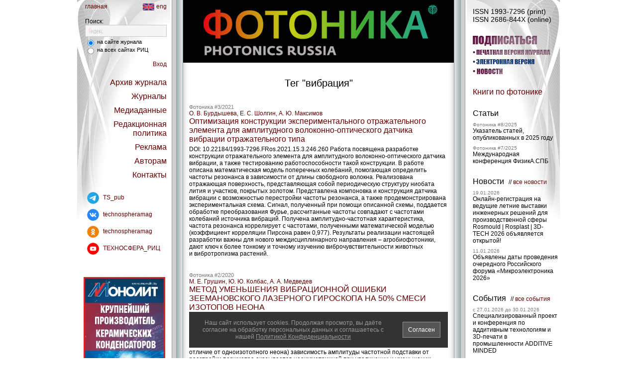

--- FILE ---
content_type: text/html; charset=utf-8
request_url: https://www.photonics.su/tag/6645/
body_size: 12408
content:
<!DOCTYPE html>
<html><head>
<meta charset="utf-8">

<title>Фотоника - научно-технический журнал - Материалы тега - вибрация</title>
<meta name="keywords" content="...">
<meta name="description" content="...">









<meta name="yandex-verification" content="" />

<link href="https://www.photonics.su/main8.css" rel="STYLESHEET" type="text/css" />
<link rel="icon" href="/favicon_photon.ico" type="image/x-icon">
<link rel="shortcut icon" href="/favicon_photon.ico" type="image/x-icon">
<script type="text/javascript" src="https://www.photonics.su/js/jquery.js"></script>
<script type="text/javascript" src="https://www.photonics.su/js/jquery.dimensions.js"></script>
<script type="text/javascript" src="https://www.photonics.su/js/browser.js"></script>
<script type="text/javascript" src="https://www.photonics.su/js/supermodal.js"></script>
<script type="text/javascript" src="https://www.photonics.su/js/foto.js"></script>

<script type="text/javascript">//<![CDATA[

var redirectMode=0;
var modalAjaxSgn=-1;


// Возвращает значение куки
function getCookie(name) {
  var matches = document.cookie.match(new RegExp(
    "(?:^|; )" + name.replace(/([\.$?*|{}\(\)\[\]\\\/\+^])/g, '\\$1') + "=([^;]*)"
  ));
  // return matches ? decodeURIComponent(matches[1]) : '';
  return matches ? matches[1] : '';
}


function get_with_www(url){
  var s=url+'/';
  if (s.match(/^https?\:\/\/[^\.\?]+\.[^\.\?]+(\/|\?)/i))
    url=url.replace(/^http\:\/\//i,'http://www.').replace(/^https\:\/\//i,'https://www.');
  return url;
}


// Редирект на url с www
function redirect_mode(){
  if (0) return false;
  var url=document.location.href;
  var url2=get_with_www(url);
  if (url!=url2) {
    redirectMode=1;
    document.location.href=url2;
  };
};
redirect_mode();


$(document).ready(function(){
  if (redirectMode) return false;
  
    $('#smpLoginForm').attr('action',get_with_www($('#smpLoginForm').attr('action')));
  

  if ($('#BlockTaggedArticles').length==0) $('#BlockArticles').show();
  if ($('#BlockTaggedReports').length==0) $('#BlockReports').show();
  if ($('#BlockTaggedEvents').length==0) $('#BlockEvents').show();
  if ($('#BlockTaggedNews').length==0 && $('#BlockNews a.hidden').length)
    $('#BlockNews').show();

  modalAjaxDone ();

  $('a.a_link').each(function(n,el) { $(el).attr('href', $(el).attr('data-href')); });

  $('#DOM_loading').hide();
  $('#DOM_ready').show();

  $('#reklama_links_1').css('height',$('#reklama_links_2').height()+'px');

  $(window).resize(function(){ resize_win(); });
  ysearch_focus(0);

  $('div.panel_left, div.panel_right').addClass('height100');
  $('div.panel_left').prepend(
    '<div class="height100" style="position:absolute; left:0px; top:0px; z-index:2;'+
    ' background:url(/img/tsphera/shadow_left.png) repeat-y left top; width:10px"></div>'+
    '<a class="ui" href="javascript:void(0)" onclick="this.blur(); return panel_hide()">'+
    '<div class="height100" style="position:absolute; right:-14px; top:0px; z-index:2;'+
    ' background:url(/img/tsphera/bg_bar_left.gif) repeat-y left top; width:14px">'+
    '<img src="/img/tsphera/arrow_col_left.gif" width="6" height="9" alt=""'+
    ' style="position:absolute; right:4px; top:327px; border:none" /></div></a>'+
    '<div class="height100" style="position:absolute; right:-24px; top:0px;'+
    ' background:url(/img/tsphera/shadow_left.png) repeat-y left top; width:10px"></div>'
  );
  $('div.panel_right').prepend(
    '<div class="height100" style="position:absolute; right:0px; top:0px; z-index:2;'+
    ' background:url(/img/tsphera/shadow_right.png) repeat-y right top; width:10px"></div>'+
    '<a class="ui" href="javascript:void(0)" onclick="this.blur(); return panel_hide()">'+
    '<div class="height100" style="position:absolute; left:-14px; top:0px; z-index:2;'+
    ' background:url(/img/tsphera/bg_bar_right.gif) repeat-y right top; width:14px">'+
    '<img src="/img/tsphera/arrow_col_right.gif" width="6" height="9" alt=""'+
    ' style="position:absolute; left:4px; top:327px; border:none" /></div></a>'+
    '<div class="height100" style="position:absolute; left:-24px; top:0px;'+
    ' background:url(/img/tsphera/shadow_right.png) repeat-y right top; width:10px"></div>'
  );
  $('a.panel').attr('href','javascript:void(0)').click(function(){
    var id=$(this).blur().attr('name');
    var el=$('#'+id);
    var side = $(el).hasClass('panel_left') ? 'left' : 'right';
    if ($(el).filter(':visible').length>0) {
      $(this).removeClass('lite');
      $(el).animate(side=='left' ? {left:'39px'} : {right:'0px'},400,function(){
        $(this).css('visibility','hidden');
        $('#'+side+'_hidden_col').css('visibility','visible');
      });
      return false;
    };
    $('a.panel').filter('.lite').removeClass('lite');
    $(this).addClass('lite');
    $('div.panel_left:visible').animate({left:'39px'},400,function(){
      $(this).css('visibility','hidden');
      if (side=='right') $('#left_hidden_col').css('visibility','visible');
      resize_win();
    });
    $('div.panel_right:visible').animate({right:'0px'},400,function(){
      $(this).css('visibility','hidden');
      if (side=='left') $('#right_hidden_col').css('visibility','visible');
      resize_win();
    });
    $('#'+side+'_hidden_col').css('visibility','hidden');
    $(el).css('visibility','visible').animate(side=='left' ? {left:'191px'} : {right:'191px'},
      400, resize_win
    );
    return false;
  });

  setTimeout("resize_win()", 100);
});



function panel_hide () {
  $('a.panel').filter('.lite').click();
  return false;
};


function resize_win() {
  var h=$('body').height();
  $('.height100').css('min-height', '1px');
  $.each($('.height100'),function(n,el){
    var h2=$(el).height();
    h=h<h2 ? h2 : h;
  });
  $('.height100').css('min-height', h+'px');
};



// AJAX-запрос с окрытием и обновлением модального окна
function modalAjaxStart (url, params, func, nocancel, nowait) {
  if (!nowait && nocancel) { $('div.modalHeader div:first, div.modalFooter div:first').html('');
$('div.modalContent div:first').html('<div align="center"><img class="antibot_img middle" src="/img/tsphera/wait.gif" width="$CodeX;" height="$CodeY;" alt="" /></div>');
if ($('#superModalOverlay').css('display')=='none')
  superModalShow("#header=div.modalHeader;content=div.modalContent;footer=div.modalFooter;valign=middle;width=350;height=200;closeEsc=0");
  superModalTune();
 };
  if (!nowait && !nocancel) { $('div.modalHeader div:first').html('');

$('div.modalContent div:first').html('<div align="center"><img class="antibot_img middle" src="/img/tsphera/wait.gif" width="$CodeX;" height="$CodeY;" alt="" /></div>');

$('div.modalFooter div:first').html('<input type="submit" onclick="modalAjaxDone(); return false" value=" Отмена " />');

if ($('#superModalOverlay').css('display')=='none')
  superModalShow("#header=div.modalHeader;content=div.modalContent;footer=div.modalFooter;valign=middle;width=350;height=200;closeEsc=1");
superModalTune(modalAjaxDone);
 };
  var el=$('div.modalContent div:first');
  $.getJSON(url, params, function (obj) {
    if ($('div.modalContent').css('display')=='none') {
      modalAjaxDone();
      if (typeof func === 'function') func(obj);
      return false;
    }
    if (obj.result!=0) {
     $('div.modalHeader div:first, div.modalFooter div:first').html('');
$('div.modalContent div:first').html('<div style="text-align:center"><span class="bigger2 error">Извините, внутренняя ошибка сервера</span><span class="norm"><br><br><a class="ui" target="_top" href="https://www.photonics.su/">Фотоника</a></span></div>');
if ($('#superModalOverlay').css('display')=='none') superModalShow("#header=div.modalHeader;content=div.modalContent;footer=div.modalFooter;valign=middle;width=500;height=250;closeEsc=1");
superModalTune(modalAjaxDone);

      return false;
    }
    if (obj.sgn==modalAjaxSgn) {
      if (obj.header!=='undefined') $('div.modalHeader div:first').html(obj.header);
      if (obj.content!=='undefined') $(el).html(obj.content);
      if (obj.footer!=='undefined') $('div.modalFooter div:first').html(obj.footer);
      superModalTune(modalAjaxDone);
      // $('div.modalHeader, div.modalContent, div.modalFooter').find('input').addClass('input_ie6hack');
    };
    if (typeof func === 'function') func(obj);
  });
  return false;
};



function modalAjaxDone () {
  modalAjaxSgn=-1;
  if ($('#superModalOverlay').css('display')!='none') superModalClose();
  $('div.modalContent, div.modalHeader, div.modalFooter').remove();
  $('<div class="modalHeader" style="display:none"><div style="padding:20px 20px 15px 20px" align="center"></div></div><div class="modalContent" style="display:none"><div style="padding:0 20px 0 20px"></div></div><div class="modalFooter" style="display:none"><div style="padding:20px 20px 20px 20px" align="center"></div></div>').appendTo('body');
  return false;
};


function superModalShowAndTune (w,h,esc) {
  superModalShow("#header=div.modalHeader;content=div.modalContent;footer=div.modalFooter;valign=middle;width="+w+";height="+h+";closeEsc="+esc);
  superModalTune();
};


function ysearch_focus(f) {
  if (f)
    $('#ysearch_div').css('background','#f5f5f5');
  if (!f && !$('#ysearch_input').val().match(/\S/))
    $('#ysearch_div').css('background','#f5f5f5 url(/img/tsphera/ysearch_small.gif) no-repeat 6px 6px');
};

function popup_arrow(o) {
  o=$(o).blur().find('img');
  var s=$(o).attr('src');
  $(o).attr('src','/img/tsphera/arrow_small_'+(s.match(/dn\.gif/) ? 'up' : 'dn')+'.gif');
  resize_win();
  return false;
};

//]]></script>


<style>
div.smap { display:none; }
</style>
</head>
<body>


<!-- Картинка/текст для социалок -->
<div style="display:none">

</div>
<!-- Конец Картинка/текст для социалок -->


<div class="smap"><a href="/sitemap.xml">sitemap</a></div>


<!-- ПРЕДУПРЕЖДЕНИЕ О КУКИС -->
<script>
$(document).ready(function(){
  if (getCookie('lama_Cw')!='1') $('#CookieWarning').show();
});
function cookie_warning_off () {
  var date = new Date(new Date().getTime() + 365*24*60*60*1000);
  document.cookie = 'lama_Cw=1; path=/; expires=' + date.toUTCString();
};
</script>
<div id="CookieWarning" style="display:none; position:fixed; left:calc(50% - 261px); bottom:20px; z-index:1000000000; width:490px; padding:0 15px 0 15px; background:#333; border:#fff 1px solid">
<div style="float:left; width:388px; text-align:center; padding:15px 0 15px 0"><span class="smaller1" style="color:#999">
Наш сайт использует cookies.
Продолжая просмотр, вы даёте согласие на обработку персональных данных и соглашаетесь с нашей
<a href="/page/politica_sec" style="color:#999; text-decoration:underline">Политикой Конфиденциальности</a>
</span></div>
<div style="float:right; width:100px; text-align:right; padding:20px 0 5px 0">
<span class="smaller1" onclick="$('#CookieWarning').hide(); cookie_warning_off()" style="background:#555; border:#999 1px solid; display:inline-block; padding:8px 10px 8px 10px; color:#fff; cursor:pointer">Согласен</span>
</div>
<div style="clear:both"></div>
</div>
<!-- /ПРЕДУПРЕЖДЕНИЕ О КУКИС -->



<div id="DOM_loading" align="center"><br></div><div id="DOM_ready" align="center" style="display:none"><div style="width:970px; position:relative; left:0px; top:0px" align="left">


<!-- ЛЕВАЯ КОЛОНКА -->
<div class="height100" align="left"
style="width:190px; float:left; border-right:#969c9d 1px solid; background:#fff url(/img/tsphera/bg_1.jpg) no-repeat left top; position:relative; left:0px; top:0xp; z-index:4">


<!-- МЕНЮ "ГЛАВНАЯ/RUS/ENG" -->
<!--noindex-->
<div style="padding:6px 10px 15px 16px"><span class="smaller1">
<div style="float:left"><a class="title ui" target="_top" href="https://www.photonics.su/">главная</a></div>
<div style="float:right" align="right"><a class="title ui" target="_top" href="https://www.photonics.su/page/photon_en?lang=en"><img src="/img/tsphera/lang_en.png" style="width:23px; height:14px; border:none; margin-right:4px; vertical-align:middle" alt="" />eng</a></div>
<div style="clear:both"></div>
</span></div>
<!--/noindex-->
<!-- Конец МЕНЮ "ГЛАВНАЯ/RUS/ENG" -->


<!-- ИМПАКТ-ФАКТОР РИНЦ -->

<!-- Конец ИМПАКТ-ФАКТОР РИНЦ -->


<!-- ПОИСК -->
<script>
function ysearch_submit() {
  var f=document.yandex_search_form;
  f.searchid.value=
    $(f).find('input[name=yandex_search_area]:checked').val()=='1' ? 1510549 : 2065418;
  f.submit();
  return false;
};
</script>
<div style="padding:0px 10px 10px 16px">
<form name="yandex_search_form" method="get" action="https://www.photonics.su/page/ysearch"
onsubmit="return ysearch_submit()">
<input type="hidden" name="searchid" value="1510549" />
<span class="smaller1 std">Поиск:</span>
<div id="ysearch_div" style="border:#c8c8c8 1px solid; padding:3px 5px 3px 5px; background:#f5f5f5">
<input type="text" id="ysearch_input" name="text" onfocus="ysearch_focus(true)" onblur="ysearch_focus(false)" class="middle" maxlength="255" style="width:150px; background:transparent; border:none; font-size:12px; color:#000" value="" /></div>
<div style="height:3px"></div>
<span class="smaller2 std middle">
<label class="middle"><input name="yandex_search_area" class="box" type="radio" value="2"
checked="checked" />
на сайте журнала</label><br>
<label class="middle"><input name="yandex_search_area" class="box" type="radio" value="1"
 />
на всех сайтах РИЦ</label>
</span>
</form>
</div>
<!-- Конец ПОИСК -->


<!-- МЕНЮ -->
<!--noindex-->
<div style="padding:0px 10px 10px 15px" align="right"><span class="bigger1 std">

<span class="smaller1"><a class="panel title ui" name="panel_auth">Вход</a></span>
<div style="height:20px"></div>






<a class="panel title ui" name="panel_archive">Архив журнала</a>
<div style="height:10px"></div>
<a class="panel title ui" name="panel_journals">Журналы</a>
<div style="height:10px"></div>

<a class="panel title ui" name="panel_menu_mediadata">Медиаданные</a>
<div style="height:10px"></div>

<a class="panel title ui" name="panel_menu_policy">Редакционная политика</a>
<div style="height:10px"></div>

<a class="panel title ui" name="panel_menu_adv">Реклама</a>
<div style="height:10px"></div>

<a class="panel title ui" name="panel_menu_authors">Авторам</a>
<div style="height:10px"></div>

<a class="panel title ui" name="panel_menu_contacts">Контакты</a>
<div style="height:10px"></div>





</span></div>
<!--/noindex-->
<!-- Конец МЕНЮ -->




<!-- СОЦСЕТИ -->
<!--noindex-->
<script>
var socialnet_count=0;
function socialnet_add (site, title, src, href, name) {
  if (site!='photon' && site!='*') return false;
  if (!name) name='';
  socialnet_count++;
  if (socialnet_count==1)
    document.write('<div align="left" style="padding:0 5px 10px 15px"><span class="smaller1" style="vertical-align:middle">');
  document.write(
    '<a class="ui" rel="nofollow" target="_blank" href="'+href+'"><img src="'+src+'" title="'+title+'" alt="" style="display:inline-block; width:24px; height:24px; border:none; margin:5px; vertical-align:middle" /> '+name+'</a><br>'
  );
};




// Команды для размещения ссылок вводите ниже (всё, что выше - не редактировать!):

socialnet_add(
  '*',
  'Telegram',
  '/files/page_attach/0/53.png',
  'https://t.me/TS_pub',
  'TS_pub'
);

socialnet_add(
  '*',
  'ВКонтакте',
  '/files/page_attach/0/51.png',
  'https://www.vk.com/technospheramag',
  'technospheramag'
);

socialnet_add(
  '*',
  'Одноклассники',
  '/files/page_attach/0/52.png',
  'https://ok.ru/group/53337117491357',
  'technospheramag'
);

socialnet_add(
  '*',
  'Youtube',
  '/files/page_attach/0/48.png',
  'https://www.youtube.com/c/ТЕХНОСФЕРА_РИЦ',
  'ТЕХНОСФЕРА_РИЦ'
);

if (socialnet_count>0) document.write('</span></div>');
<!--/noindex-->
</script>
<!-- /СОЦСЕТИ -->



<!-- РЕКЛАМА СЛЕВА -->
<div style="padding:30px 0 40px 0" align="center"><div style="width:164px; overflow:hidden; padding-bottom:10px"><!--noindex--><div style="position:relative; overflow:hidden; width:164px; height:260px"><div style="position:relative; z-index:1"><img title="Монолит" src="/images/adv/10/72_hqy7v.jpeg" style="display:block; width:164px; height:260px; border:none" alt="" /></div><a class="a_link" rel="nofollow" target="_top" href="" data-href="/cgi-bin/tsphera/p_adv.pl?id=1072&sgn=20477&erid=LdtCKAJLk" style="position:absolute; left:0; right:0; top:0; bottom:0; z-index:3"></a></div><!--/noindex--></div></div>
<!-- Конец РЕКЛАМА СЛЕВА -->



<!-- КОПИРАЙТ -->
<div style="padding:0px 10px 10px 20px" align="left"><span class="smaller1 std">
&copy; 2001-2026<br>

<a class="ui" target="_top" href="https://www.technosphera.ru">РИЦ Техносфера</a><br>
Все права защищены<br>

Тел. +7 (495) 234-0110<br>
<a href="https://www.technosphera.ru/page/OFERTA">Оферта</a>
<br />
<br />

<!-- Yandex.Metrika informer -->
<a href="https://metrika.yandex.ru/stat/?id=10321768&amp;from=informer"
target="_blank" rel="nofollow"><img src="https://informer.yandex.ru/informer/10321768/3_1_FFFFFFFF_EFEFEFFF_0_pageviews"
style="width:88px; height:31px; border:0;" alt="Яндекс.Метрика" title="Яндекс.Метрика: данные за сегодня (просмотры, визиты и уникальные посетители)" class="ym-advanced-informer" data-cid="10321768" data-lang="ru" /></a>
<!-- /Yandex.Metrika informer -->

<!-- Yandex.Metrika counter -->
<script type="text/javascript" >
   (function(m,e,t,r,i,k,a){m[i]=m[i]||function(){(m[i].a=m[i].a||[]).push(arguments)};
   m[i].l=1*new Date();
   for (var j = 0; j < document.scripts.length; j++) {if (document.scripts[j].src === r) { return; }}
   k=e.createElement(t),a=e.getElementsByTagName(t)[0],k.async=1,k.src=r,a.parentNode.insertBefore(k,a)})
   (window, document, "script", "https://mc.yandex.ru/metrika/tag.js", "ym");

   ym(10321768, "init", {
        clickmap:true,
        trackLinks:true,
        accurateTrackBounce:true
   });
</script>
<noscript><div><img src="https://mc.yandex.ru/watch/10321768" style="position:absolute; left:-9999px;" alt="" /></div></noscript>
<!-- /Yandex.Metrika counter -->

<br>
<a href="http://r8w.ru"> R&W</a>
</span></div>
<!-- Конец КОПИРАЙТ -->






</div>
<!-- Конец ЛЕВАЯ КОЛОНКА -->





<!-- ЛЕВАЯ СВЕРНУТАЯ ФАЛЬШ-КОЛОНКА -->
<div id="left_hidden_col" class="height100" style="width:22px; float:left; position:relative; left:0px; top:0px; background:#d0cecf url(/img/tsphera/bg_bar_left.gif) repeat-y right top; z-index:2">&nbsp;<!-- img src="/img/tsphera/arrow_col_right.gif" width="6" height="9" alt="" style="position:absolute; right:4px; top:327px" / -->
<div class="height100" style="position:absolute; right:-10px; top:0px; background:url(/img/tsphera/shadow_left.png) repeat-y left top; width:10px"></div>
</div>
<!-- Конец ЛЕВАЯ СВЕРНУТАЯ ФАЛЬШ-КОЛОНКА -->





<!-- ПРАВАЯ КОЛОНКА -->
<div class="height100" align="left"
style="width:190px; float:right; border-left:#969c9d 1px solid; background:#fff url(/img/tsphera/bg_2.jpg) no-repeat right top; position:relative; left:0px; top:0xp; z-index:4">


<div style="padding:0px 3px 10px 15px" align="left">



<!-- ISSN -->

<div style="padding:15px 0 25px"><span class="norm std">ISSN 1993-7296 (print)<br>ISSN 2686-844X (online)</span></div>

<!-- /ISSN -->





<!-- РУССКАЯ ВЕРСИЯ -->
<!--noindex-->



<!-- ЗАКАЗ КНИГ (ТЕХНОСФЕРА) -->

<!-- Конец ЗАКАЗ КНИГ (ТЕХНОСФЕРА) -->



<!-- ПОДПИСКА -->
<div style="padding-bottom:25px; position:relative; left:0px; top:0px">
<img src="/img/tsphera/icon_subscr_photon.png" style="display:block; width:129px; height:20px; border:none" alt="" />
<div style="height:5px"></div>
<a class="astext ui" href="https://www.photonics.su/journal/order/"><img src="/img/tsphera/icon_subscr_paper_photon.png" style="display:block; width:156px; height:16px; border:none" alt="" /></a>
<div style="height:3px"></div>
<a class="astext ui" href="https://www.photonics.su/journal/order/?digit=1"><img src="/img/tsphera/icon_subscr_digit_photon.png" style="display:block; width:124px; height:16px; border:none" alt="" /></a>
<div style="height:3px"></div>
<a class="astext ui" href="https://www.photonics.su/account/?act=dlv"><img src="/img/tsphera/icon_subscr_news_photon.png" style="display:block; width:60px; height:16px; border:none" alt="" /></a>
</div>
<!-- Конец ПОДПИСКА -->



<!-- ССЫЛКА НА ПАНЕЛЬ "КНИГИ - ХИТЫ ПРОДАЖ" (ТЕХНОСФЕРА) -->

<!-- Конец ССЫЛКА НА ПАНЕЛЬ "КНИГИ - ХИТЫ ПРОДАЖ" (ТЕХНОСФЕРА) -->



<!-- СЕРИИ КНИГ (ТЕХНОСФЕРА) -->


<!-- Конец СЕРИИ КНИГ (ТЕХНОСФЕРА) -->




<!-- ССЫЛКА НА ПАНЕЛЬ "КНИГИ" -->

<span class="bigger1"><a class="panel title ui" name="panel_books">Книги
по фотонике</a></span>
<div style="height:25px"></div>

<!-- Конец ССЫЛКА НА ПАНЕЛЬ "КНИГИ" -->




<!-- RIGHT COLUMN (RUSSIAN) -->



<!-- КНИГИ ПО ТЕМЕ -->

<!-- Конец КНИГИ ПО ТЕМЕ -->



<!-- СТАТЬИ -->


<div id="BlockArticles" style="display:none">
<span class="bigger1 std">Статьи</span>
<div style="height:8px"></div>
<span class="smaller3"><a class="gray ui" href="https://www.photonics.su/journal/2025/8">Фотоника #8/2025</a></span><br>
<span class="smaller1"><a class="hidden" href="https://www.photonics.su/journal/article/11327">Указатель статей, опубликованных в 2025 году</a></span>

<div style="height:8px"></div>
<span class="smaller3"><a class="gray ui" href="https://www.photonics.su/journal/2025/7">Фотоника #7/2025</a></span><br>
<span class="smaller1"><a class="hidden" href="https://www.photonics.su/journal/article/11289">Международная конференция ФизикА.СПБ</a></span>
<div style="height:25px"></div></div>

<!-- Конец СТАТЬИ -->



<!-- СТАТЬИ ПО ТЕМЕ -->

<!-- Конец СТАТЬИ ПО ТЕМЕ -->




<!-- РЕПОРТАЖИ -->



<!-- Конец РЕПОРТАЖИ -->



<!-- РЕПОРТАЖИ ПО ТЕМЕ -->

<!-- Конец РЕПОРТАЖИ ПО ТЕМЕ -->



<!-- НОВОСТИ -->

<div id="BlockNews" style="display:none">
<span class="bigger1 std">Новости</span>
<span class="smaller1 std">&nbsp; //
<a class="title ui" href="https://www.photonics.su/news/">все новости</a></span>




<div style="height:8px"></div>
<span class="smaller3 gray">19.01.2026</span><br>
<span class="smaller1"><a class="hidden" href="https://www.photonics.su/news/12302">Онлайн-регистрация на ведущие летние выставки инженерных решений для производственной сферы Rosmould | Rosplast | 3D-TECH 2026 объявляется открытой!</a></span>

<div style="height:8px"></div>
<span class="smaller3 gray">11.01.2026</span><br>
<span class="smaller1"><a class="hidden" href="https://www.photonics.su/news/12294">Объявлены даты проведения очередного Российского форума «Микроэлектроника 2026»</a></span>


<div style="height:25px"></div></div>

<!-- Конец НОВОСТИ -->




<!-- НОВОСТИ ПО ТЕМЕ -->

<!-- Конец НОВОСТИ ПО ТЕМЕ -->




<!-- СОБЫТИЯ -->


<div id="BlockEvents" style="display:none">
<span class="bigger1 std">События</span>
<span class="smaller1 std">&nbsp; //
<a class="title ui" href="https://www.photonics.su/calendar/">все события</a></span>
<div style="height:8px"></div>
<span class="smaller3 gray">c 27.01.2026 до 30.01.2026</span><br>
<span class="smaller1"><a class="hidden" href="https://www.photonics.su/calendar/2583">Специализированный проект и конференция по аддитивным технологиям и 3D-печати в промышленности ADDITIVE MINDED</a></span>

<div style="height:8px"></div>
<span class="smaller3 gray">c 28.01.2026 до 30.01.2026</span><br>
<span class="smaller1"><a class="hidden" href="https://www.photonics.su/calendar/2582">XV Международная конференция по фотонике и информационной оптике</a></span>
<div style="height:25px"></div></div>

<!-- Конец СОБЫТИЯ -->




<!-- СОБЫТИЯ ПО ТЕМЕ -->

<!-- Конец СОБЫТИЯ ПО ТЕМЕ -->



<!-- /RIGHT COLUMN (RUSSIAN) -->



<!--/noindex-->
<!-- /РУССКАЯ ВЕРСИЯ -->




</div>



</div>
<!-- Конец ПРАВАЯ КОЛОНКА -->




<!-- ПРАВАЯ СВЕРНУТАЯ ФАЛЬШ-КОЛОНКА -->
<div id="right_hidden_col" class="height100" style="width:22px; float:right; position:relative; left:0px; top:0px; background:#d0cecf url(/img/tsphera/bg_bar_right.gif) repeat-y left top; z-index:2">&nbsp;<!-- img src="/img/tsphera/arrow_col_left.gif" width="6" height="9" alt="" style="position:absolute; left:4px; top:327px" / -->
<div class="height100" style="position:absolute; left:-10px; top:0px; background:url(/img/tsphera/shadow_right.png) repeat-y right top; width:10px"></div>
</div>
<!-- Конец ПРАВАЯ СВЕРНУТАЯ ФАЛЬШ-КОЛОНКА -->





<!-- ПАНЕЛЬ "АВТОРИЗАЦИЯ" -->
<!--noindex-->
<div id="panel_auth" class="panel_left">
<div style="padding-top:60px" align="center"><span class="norm std">

<script type="text/javascript">//<![CDATA[
function smpValidLoginForm() {
var v={ status: 0 };
var f=document.smpLoginForm;
if (!f.login_email.value.match(/\S/) || !f.login_password.value.match(/\S/)) v.status=1;
return v; };
function do_login() {
  var res=smpValidLoginForm();
  if (res.status==1) $('#login_alert').html('Введите e-mail и пароль');
  return res.status==0;
};
//]]></script>
<span class="bigger2">Вход:</span><br><br>
<form name="smpLoginForm" id="smpLoginForm" method="post" action="https://www.photonics.su/account/" onsubmit="return do_login()">
<input
type="hidden" name="act" value="login" /><input
type="hidden" name="redirect" value="/tag/6645/?p=1" />
Ваш e-mail:<br>
<input type="text" name="login_email" class="smaller1" maxlength="64" value="" style="width:90px" onfocus="$('#login_alert').html('&nbsp;')" />
<div style="height:10px"></div>
Пароль:<br>
<input type="password" name="login_password" autocomplete="off" class="smaller1" maxlength="64" value="" style="width:90px" onfocus="$('#login_alert').html('&nbsp;')" />
<div style="height:10px"></div>
<span class="smaller1"><div><label><input type="checkbox" class="box" name="login_store" value="1"  /> - запомнить меня</label></div></span>
<div style="height:10px"></div>
<input type="submit" class="button_smaller1" value=" Войти " />
<div style="height:10px"></div>
<span id="login_alert" class="smaller1 error">&nbsp;</span>
<div style="height:20px"></div>
<a class="title ui" href="https://www.photonics.su/account/reg/">Регистрация</a>
<div style="height:10px"></div>
<a class="title ui" href="https://www.photonics.su/account/password/">Забыли пароль?</a>
</form>

</span></div></div>
<!--/noindex-->
<!-- Конец ПАНЕЛЬ "АВТОРИЗАЦИЯ" -->




<!-- ПАНЕЛЬ "КНИГИ" (слева, Техносфера) -->

<!-- Конец ПАНЕЛЬ "КНИГИ" (слева, Техносфера) -->




<!-- ПАНЕЛЬ "АРХИВ ЖУРНАЛА" -->


<!--noindex-->
<div id="panel_archive" class="panel_left">
<div style="padding-top:60px" align="center"><span class="bigger1 std">
<span class="bigger2">Архив журнала:</span><br><br>
<span style="line-height:150%">
<a class="title ui" href="https://www.photonics.su/journal/2025">2025</a><br><a class="title ui" href="https://www.photonics.su/journal/2024">2024</a><br><a class="title ui" href="https://www.photonics.su/journal/2023">2023</a><br><a class="title ui" href="https://www.photonics.su/journal/2022">2022</a><br><a class="title ui" href="https://www.photonics.su/journal/2021">2021</a><br><a class="title ui" href="https://www.photonics.su/journal/2020">2020</a><br><a class="title ui" href="https://www.photonics.su/journal/2019">2019</a><br><a class="title ui" href="https://www.photonics.su/journal/2018">2018</a><br><a class="title ui" href="https://www.photonics.su/journal/2017">2017</a><br><a class="title ui" href="https://www.photonics.su/journal/2016">2016</a><br><a class="title ui" href="https://www.photonics.su/journal/2015">2015</a><br><a class="title ui" href="https://www.photonics.su/journal/2014">2014</a><br><a class="title ui" href="https://www.photonics.su/journal/2013">2013</a><br><a class="title ui" href="https://www.photonics.su/journal/2012">2012</a><br><a class="title ui" href="https://www.photonics.su/journal/2011">2011</a><br><a class="title ui" href="https://www.photonics.su/journal/2010">2010</a><br><a class="title ui" href="https://www.photonics.su/journal/2009">2009</a><br><a class="title ui" href="https://www.photonics.su/journal/2008">2008</a><br><a class="title ui" href="https://www.photonics.su/journal/2007">2007</a><br>
</span></span></div></div>
<!--/noindex-->

<!-- Конец ПАНЕЛЬ "АРХИВ ЖУРНАЛА" -->




<!-- ПАНЕЛИ РУБРИК ТИПОВЫХ НА АНГЛ.ЯЗЫКЕ -->

<!-- /ПАНЕЛИ РУБРИК ТИПОВЫХ НА АНГЛ.ЯЗЫКЕ -->




<!-- ПАНЕЛЬ ВЫПУСКОВ ЖУРНАЛОВ НА АНГЛ.ЯЗЫКЕ -->

<!-- /ПАНЕЛЬ ВЫПУСКОВ ЖУРНАЛОВ НА АНГЛ.ЯЗЫКЕ -->




<!-- ПАНЕЛИ РУБРИК ТИПОВЫХ СТРАНИЦ -->
<!--noindex-->

<div id="panel_menu_mediadata" class="panel_left">
<div style="padding-top:60px" align="center"><span class="norm std">
<span class="bigger2">Медиаданные:</span><br><br>

<a class="title ui" href="https://www.photonics.su/page/founder">Учредитель</a>
<div style="height:10px"></div>

<a class="title ui" href="https://www.photonics.su/page/1890">Издатель</a>
<div style="height:10px"></div>

<a class="title ui" href="https://www.photonics.su/page/photon_about">О журнале</a>
<div style="height:10px"></div>

<a class="title ui" href="https://www.photonics.su/page/photon_editors">Редакционный совет</a>
<div style="height:10px"></div>

<a class="title ui" href="https://www.photonics.su/page/photon_distribution">Распространение</a>
<div style="height:10px"></div>

</span></div></div>

<div id="panel_menu_policy" class="panel_left">
<div style="padding-top:60px" align="center"><span class="norm std">
<span class="bigger2">Редакционная политика:</span><br><br>

<a class="title ui" href="https://www.photonics.su/page/1934">РЕДАКЦИОННАЯ ПОЛИТИКА ЖУРНАЛА &quot;ФОТОНИКА&quot;</a>
<div style="height:10px"></div>

</span></div></div>

<div id="panel_menu_adv" class="panel_left">
<div style="padding-top:60px" align="center"><span class="norm std">
<span class="bigger2">Реклама:</span><br><br>

<a class="title ui" href="https://www.photonics.su/page/photon_advjournal">В журнале</a>
<div style="height:10px"></div>

<a class="title ui" href="https://www.photonics.su/page/photon_advsite">На сайте</a>
<div style="height:10px"></div>

<a class="title ui" href="https://www.photonics.su/page/phot_adv">Отдел рекламы</a>
<div style="height:10px"></div>

</span></div></div>

<div id="panel_menu_authors" class="panel_left">
<div style="padding-top:60px" align="center"><span class="norm std">
<span class="bigger2">Авторам:</span><br><br>

<a class="title ui" href="https://www.photonics.su/page/photon_to_authors">Требования к статьям</a>
<div style="height:10px"></div>

<a class="title ui" href="https://www.photonics.su/page/applicant_for_sci_ph">Соискателям учёной степени</a>
<div style="height:10px"></div>

</span></div></div>

<div id="panel_menu_contacts" class="panel_left">
<div style="padding-top:60px" align="center"><span class="norm std">
<span class="bigger2">Контакты:</span><br><br>

<a class="title ui" href="https://www.photonics.su/page/dep_distribution">Распространение</a>
<div style="height:10px"></div>

<a class="title ui" href="https://www.photonics.su/page/map">Адрес</a>
<div style="height:10px"></div>

<a class="title ui" href="https://www.photonics.su/page/dep_editorial_photon">Редакция</a>
<div style="height:10px"></div>

</span></div></div>

<!--/noindex-->
<!-- /ПАНЕЛИ РУБРИК ТИПОВЫХ СТРАНИЦ -->


<!-- ПАНЕЛЬ "ЖУРНАЛЫ" -->
<!--noindex-->
<div id="panel_journals" class="panel_left">
<div style="padding-top:60px" align="center"><span class="norm std">
<span class="bigger2">Журналы:</span><br><br>

<a class="title ui" target="_top" href="https://www.electronics.ru/">Электроника НТБ</a>
<div style="height:10px"></div>

<a class="title ui" target="_top" href="https://www.nanoindustry.su/">Наноиндустрия</a>
<div style="height:10px"></div>

<a class="title ui" target="_top" href="https://www.lastmile.su/">Первая миля</a>
<div style="height:10px"></div>

<a class="title ui" target="_top" href="https://www.photonics.su/">Фотоника</a>
<div style="height:10px"></div>

<a class="title ui" target="_top" href="https://www.j-analytics.ru/">Аналитика</a>
<div style="height:10px"></div>

<a class="title ui" target="_top" href="https://www.stankoinst.ru/">Станкоинструмент</a>
<div style="height:10px"></div>

</span></div></div>
<!--/noindex-->
<!-- Конец ПАНЕЛЬ "ЖУРНАЛЫ" -->



<!-- ПАНЕЛЬ "КАТАЛОГ ПРЕДПРИЯТИЙ" -->

<!-- Конец ПАНЕЛЬ "КАТАЛОГ ПРЕДПРИЯТИЙ" -->



<!-- ПАНЕЛЬ "КНИГИ - ХИТЫ ПРОДАЖ" (ТЕХНОСФЕРА) -->

<!-- Конец ПАНЕЛЬ "КНИГИ - ХИТЫ ПРОДАЖ" (ТЕХНОСФЕРА) -->



<!-- ПАНЕЛЬ "КНИГИ" (ЖУРНАЛ) -->
<!--noindex-->


<div id="panel_books" class="panel_right">
<div style="padding-top:60px" align="center">
<span class="bigger2 std">Книги
по фотонике</span>

<div style="padding:20px 3px 0px 0px" align="left">
<div style="float:left" align="right"><a href="https://www.technosphera.ru/lib/book/572"><img src="/images/ready/12/641_103652.jpg" width="65" height="90" border="0" alt="" /></a><br>
<span class="smaller3"><a class="more" href="https://www.technosphera.ru/lib/book/572">читать книгу</a></span></div>
<div style="float:right; width:132px; padding-top:5px">
<span class="smaller2 gray">Под ред. В. Суптитц</span>
<div style="height:8px"></div>
<span class="smaller1"><a class="hidden" href="https://www.technosphera.ru/lib/book/572">Фотоника. Применение фотонов в современных технологиях</a></span>
</div>
<div style="clear:both"></div>
</div>

<div style="padding:20px 3px 0px 0px" align="left">
<div style="float:left" align="right"><a href="https://www.technosphera.ru/lib/book/518"><img src="/images/ready/12/496_736169.jpg" width="65" height="90" border="0" alt="" /></a><br>
<span class="smaller3"><a class="more" href="https://www.technosphera.ru/lib/book/518">читать книгу</a></span></div>
<div style="float:right; width:132px; padding-top:5px">
<span class="smaller2 gray">Скворцов Л.А.</span>
<div style="height:8px"></div>
<span class="smaller1"><a class="hidden" href="https://www.technosphera.ru/lib/book/518">Основы фотототермической радиометрии и лазерной термографии</a></span>
</div>
<div style="clear:both"></div>
</div>

<div style="padding:20px 3px 0px 0px" align="left">
<div style="float:left" align="right"><a href="https://www.technosphera.ru/lib/book/451"><img src="/images/ready/12/497_568292.jpg" width="65" height="90" border="0" alt="" /></a><br>
<span class="smaller3"><a class="more" href="https://www.technosphera.ru/lib/book/451">читать книгу</a></span></div>
<div style="float:right; width:132px; padding-top:5px">
<span class="smaller2 gray">Урик Винсент Дж.-мл., МакКинни Джейсон Д., Вилльямс Кейт Дж.</span>
<div style="height:8px"></div>
<span class="smaller1"><a class="hidden" href="https://www.technosphera.ru/lib/book/451">Основы микроволновой фотоники</a></span>
</div>
<div style="clear:both"></div>
</div>

<div style="padding:25px 3px 10px 15px" align="left">
<span class="bigger2 std">Другие серии книг:</span>
<div style="height:4px"></div>
<span class="smaller1">

<a class="title ui" href="https://www.technosphera.ru/lib/25"><b>Мир фотоники</b></a><br>


<a class="title ui" href="https://www.technosphera.ru/lib/22">Библиотека Института стратегий развития</a><br>

<a class="title ui" href="https://www.technosphera.ru/lib/30">Мир квантовых технологий</a><br>

<a class="title ui" href="https://www.technosphera.ru/lib/1">Мир математики</a><br>

<a class="title ui" href="https://www.technosphera.ru/lib/2">Мир физики и техники</a><br>

<a class="title ui" href="https://www.technosphera.ru/lib/3">Мир биологии и медицины</a><br>

<a class="title ui" href="https://www.technosphera.ru/lib/4">Мир химии</a><br>

<a class="title ui" href="https://www.technosphera.ru/lib/5">Мир наук о Земле</a><br>

<a class="title ui" href="https://www.technosphera.ru/lib/6">Мир материалов и технологий</a><br>

<a class="title ui" href="https://www.technosphera.ru/lib/7">Мир электроники</a><br>

<a class="title ui" href="https://www.technosphera.ru/lib/8">Мир программирования</a><br>

<a class="title ui" href="https://www.technosphera.ru/lib/9">Мир связи</a><br>

<a class="title ui" href="https://www.technosphera.ru/lib/10">Мир строительства</a><br>

<a class="title ui" href="https://www.technosphera.ru/lib/11">Мир цифровой обработки</a><br>

<a class="title ui" href="https://www.technosphera.ru/lib/12">Мир экономики</a><br>

<a class="title ui" href="https://www.technosphera.ru/lib/13">Мир дизайна</a><br>

<a class="title ui" href="https://www.technosphera.ru/lib/14">Мир увлечений</a><br>

<a class="title ui" href="https://www.technosphera.ru/lib/15">Мир робототехники и мехатроники</a><br>

<a class="title ui" href="https://www.technosphera.ru/lib/16">Для кофейников</a><br>

<a class="title ui" href="https://www.technosphera.ru/lib/17">Мир радиоэлектроники</a><br>

<a class="title ui" href="https://www.technosphera.ru/lib/18">Библиотечка «КВАНТ»</a><br>

<a class="title ui" href="https://www.technosphera.ru/lib/19">Умный дом</a><br>

<a class="title ui" href="https://www.technosphera.ru/lib/20">Мировые бренды</a><br>

<a class="title ui" href="https://www.technosphera.ru/lib/21">Вне серий</a><br>

<a class="title ui" href="https://www.technosphera.ru/lib/23">Библиотека климатехника</a><br>

<a class="title ui" href="https://www.technosphera.ru/lib/24">Мир транспорта</a><br>



<a class="title ui" href="https://www.technosphera.ru/lib/26">Мир станкостроения</a><br>

<a class="title ui" href="https://www.technosphera.ru/lib/27">Мир метрологии</a><br>

<a class="title ui" href="https://www.technosphera.ru/lib/28">Мир энергетики</a><br>

<a class="title ui" href="https://www.technosphera.ru/lib/29">Книги, изданные при поддержке РФФИ</a><br>

</span></div></div></div>

<!--/noindex-->
<!-- Конец ПАНЕЛЬ "КНИГИ" (ЖУРНАЛ) -->






<!-- ОСНОВНАЯ КОЛОНКА -->
<div class="height100" align="left"
style="width:540px; overflow:visible; float:left; position:relative; left:0px; top:0px; z-index:1"><div align="left"
style="width:544px; overflow:hidden; position:relative; left:0px; top:0px; background:#fff url(/img/tsphera/bg_logo_photon.jpg) no-repeat left top"><a class="ui" target="_top" href="https://www.photonics.su/"><div style="height:136px"></div></a>

<!-- РЕКЛАМА ГЛАВНАЯ -->
<!--noindex-->


<div style="height:20px"></div>

<!-- Конец РЕКЛАМА ГЛАВНАЯ -->
<noindex>


<!-- ЗАГОЛОВОК -->
<div class="title"><span class="bigger3 std">
Тег "вибрация"
</span></div>
<!-- Конец ЗАГОЛОВОК -->


<div class="content">



<div style="height:30px"></div>



<span class="smaller2 gray"><a class="gray" href="https://www.photonics.su/journal/2021/3">Фотоника #3/2021</a></span><br>

<span class="smaller1"><a class="title" href="https://www.photonics.su/journal/article/8810">О. В. Бурдышева, Е. С. Шолгин, А. Ю. Максимов</a></span><br>

<span class="bigger1"><a class="title" href="https://www.photonics.su/journal/article/8810">Оптимизация конструкции экспериментального отражательного элемента для амплитудного волоконно-оптического датчика вибрации отражательного типа</a></span>

<div style="height:4px"></div>
<span class="smaller1 std">DOI: 10.22184/1993-7296.FRos.2021.15.3.246.260 Работа посвящена разработке конструкции отражательного элемента для амплитудного волоконно-­оптического датчика вибрации, а также тестированию работоспособности такой конструкции. В работе описана математическая модель поперечных колебаний, помогающая определить частоты резонанса в зависимости от длины свободного волокна. Реализована отражающая поверхность, представляющая собой периодическую структуру ниобата лития и участков, покрытых золотом. Представлена компоновка и конструкция датчика вибрации с возможностью перестройки частоты резонанса, а также продемонстрирована экспериментальная схема. Сигнал, полученный при помощи описанной схемы, поддается обработке преобразования Фурье, рассчитанные частоты совпадают с частотами колебаний источника вибраций. Получена амплитудно-­частотная характеристика, частота резонанса коррелирует с частотами, полученными математической моделью (коэффициент корреляции Пирсона равен 0,977). Результаты реализации настоящей разработки важны для нового междисциплинарного направления – ​агробиофотоники, дают ключ к более тонкому и точному изучению виброчувствительности животных и вибротропизма растений.</span>


<div style="height:30px"></div>



<span class="smaller2 gray"><a class="gray" href="https://www.photonics.su/journal/2020/2">Фотоника #2/2020</a></span><br>

<span class="smaller1"><a class="title" href="https://www.photonics.su/journal/article/8211">М. Е. Грушин, Ю. Ю. Колбас, А. А. Медведев</a></span><br>

<span class="bigger1"><a class="title" href="https://www.photonics.su/journal/article/8211">МЕТОД УМЕНЬШЕНИЯ ВИБРАЦИОННОЙ ОШИБКИ ЗЕЕМАНОВСКОГО ЛАЗЕРНОГО ГИРОСКОПА НА 50% СМЕСИ ИЗОТОПОВ НЕОНА</a></span>

<div style="height:4px"></div>
<span class="smaller1 std">DOI: 10.22184/1993-7296.FRos.2020.14.2.150.157 В настоящей работе приведены результаты теоретических и экспериментальных исследований работы модернизированной системы регулировки периметра резонатора зеемановского лазерного гироскопа (ЗЛГ) при заполнении 50% смесью изотопов неона Ne20 и Ne22. При поддержании постоянства периметра ЗЛГ по минимуму сигнала расстройки периметра (в отличие от одноизотопного неона) зависимость амплитуды частотной подставки от расстройки периметра оказывается несимметричной при увеличении и уменьшении периметра. Это приводит к дополнительной вибрационной ошибке такого ЗЛГ при механических ударах и вибрации. Предложен метод подстройки периметра ЗЛГ в точку минимальной амплитуды частотной подставки, обеспечивающий отсутствие статической расстройки периметра. Приведены экспериментальные результаты и расчетные оценки динамических дрейфов нуля и вибрационных ошибок двухизотопного ЗЛГ типа К-5.</span>


<div style="height:30px"></div>



<span class="smaller2 gray"><a class="gray" href="https://www.photonics.su/journal/2019/1">Фотоника #1/2019</a></span><br>

<span class="smaller1"><a class="title" href="https://www.photonics.su/journal/article/7275">О. В. Бурдышева, И. Л. Никулин</a></span><br>

<span class="bigger1"><a class="title" href="https://www.photonics.su/journal/article/7275">Амплитудный волоконно-оптический датчик вибрации</a></span>

<div style="height:4px"></div>
<span class="smaller1 std">Волоконно-оптические датчики вибрации имеют ряд неоспоримых преимуществ перед электрическими датчиками при работе рядом с действующими электрогенераторами или в условиях повышенной взрывобезопасности. Принцип работы амплитудного волоконно- оптического датчика вибрации основан на нарушении закона полного внутреннего отражения. В статье описана концепция датчика вибрации, приведены результаты экспериментальных исследований прототипа. DOI: 10.22184/1993-7296.FRos.2019.13.1.80.85</span>


<div style="height:30px"></div>



<span class="smaller2 gray"><a class="gray" href="https://www.stankoinst.ru/journal/2016/2">Станкоинструмент #2/2016</a></span><br>

<span class="smaller1"><a class="title" href="https://www.stankoinst.ru/journal/article/5307">Ю. Савинов</a></span><br>

<span class="bigger1"><a class="title" href="https://www.stankoinst.ru/journal/article/5307">Управление жизненным циклом станков на предприятиях РОСКОСМОСА</a></span>

<div style="height:4px"></div>
<span class="smaller1 std">В статье рассмотрены вопросы перспективного технического обслуживания станков на основе методов ­безразборной вибрационной диагностики. Показано, что реальный объем ремонтных работ составил не более 20% от устанавливаемых по системе планово-предупредительного ремонта.</span>


<div style="height:30px"></div>



<span class="smaller2 gray"><a class="gray" href="https://www.electronics.ru/journal/2015/2">Электроника НТБ #2/2015</a></span><br>

<span class="smaller1"><a class="title" href="https://www.electronics.ru/journal/article/4528">Ю.Пономарёв</a></span><br>

<span class="bigger1"><a class="title" href="https://www.electronics.ru/journal/article/4528">Выбор виброакселерометров: простое решение сложной задачи</a></span>

<div style="height:4px"></div>
<span class="smaller1 std">На примере продукции компании Meggitt Sensing Systems приведены критерии выбора и ключевые характеристики акселерометров для различных приложений.</span>








<div style="height:30px"></div>

</div>
</noindex>
<div style="clear:both; height:30px"></div>

</div></div>

<div style="clear:both"></div>



<!-- Конец РЕКЛ.ССЫЛКИ -->




</div></div>

<div class="ghost">
Разработка: студия <a href="http://www.zelenodolsk.ru">Green Art</a>
</div>

</body></html>



--- FILE ---
content_type: application/javascript
request_url: https://www.photonics.su/js/browser.js
body_size: 115
content:
var ie6=false;
$(document).ready(function(){
  ie6 = typeof document.body.style.maxHeight === "undefined";
});
